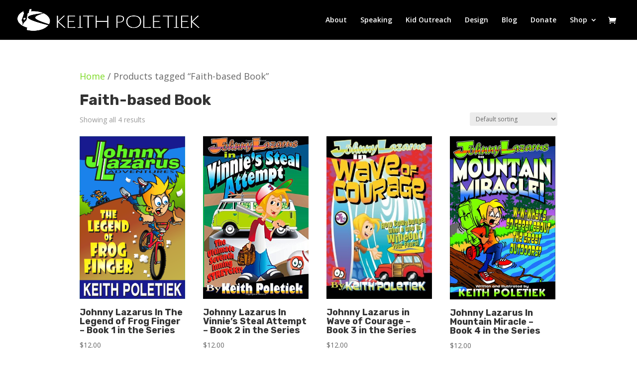

--- FILE ---
content_type: text/css
request_url: https://keithpoletiek.com/wp-content/themes/Divi-Child/style.css?ver=4.27.4
body_size: 228
content:
/* 
 Theme Name:   Divi Child
 Theme URI:    
 Description:  
 Author:       
 Author URI:   
 Template:     Divi
 Version:      1.0

 /* == Add your own styles below this line ==
--------------------------------------------*/



--- FILE ---
content_type: text/css
request_url: https://keithpoletiek.com/wp-content/et-cache/global/et-divi-customizer-global.min.css?ver=1743688421
body_size: 131
content:
#top-menu-nav #top-menu a:hover,#mobile_menu_slide a:hover{color:#7cda24!important;opacity:1!important}#footer-bottom{display:none}